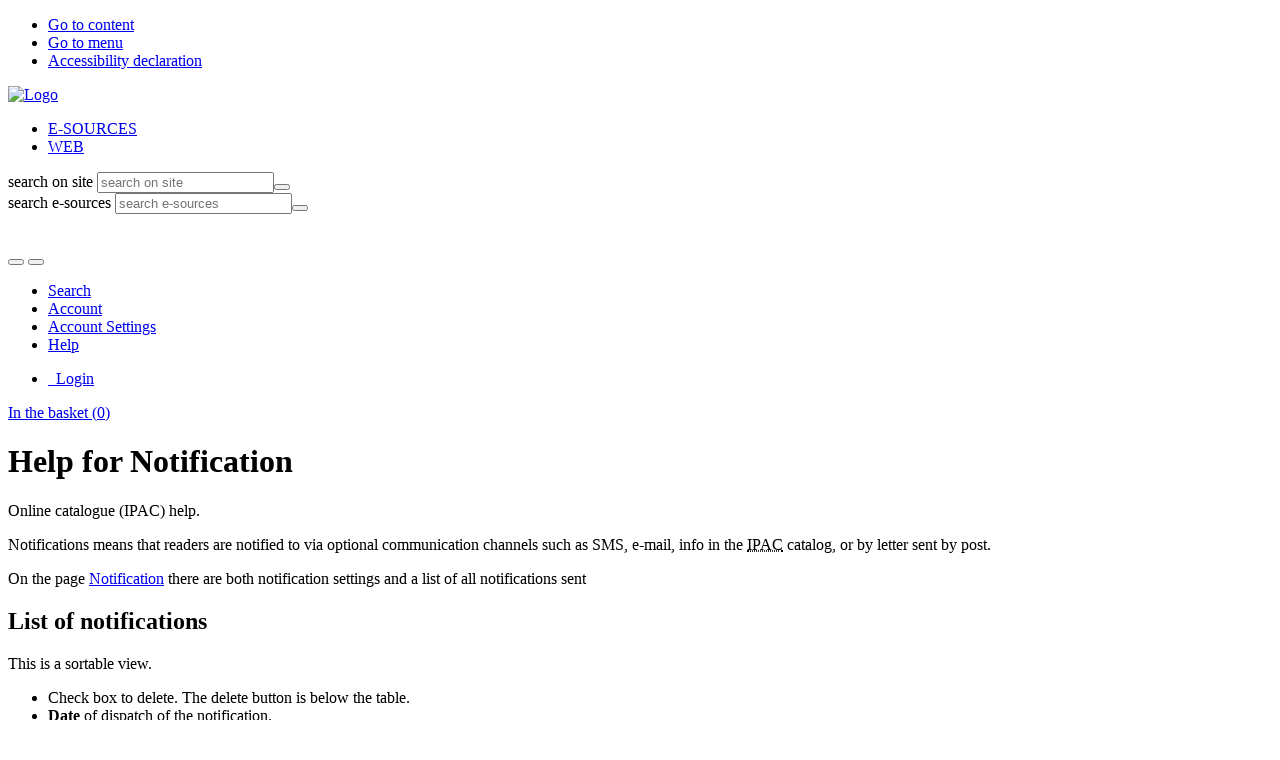

--- FILE ---
content_type: text/html; charset=utf-8
request_url: https://ipac.kvkli.cz/arl-li/en/help/?&key=notify
body_size: 8225
content:

<!-- TPL: csp.templates2.parts.root -->
<!DOCTYPE html><html id="help" lang="en-GB" dir="ltr" class=""><head>

<!-- TPL: csp.user.li.templates2.parts.head -->
<meta name="viewport" content="width=device-width, initial-scale=1, shrink-to-fit=no"><meta charset="UTF-8"><meta id="ipac" name="author" content="IPAC: Cosmotron Slovakia, s.r.o. - www.cosmotron.sk" data-version="4.8.63a - 22.05.2025" data-login="0" data-ns="" data-url="https://ipac.kvkli.cz/i2/" data-ictx="li" data-skin="user/li/bsLI" data-cachebuster="28" data-logbasket="0" data-elink="0" data-lang="en" data-country="GB" data-scrollup="" data-src="li_us_cat" data-cookie-choose=1 data-cookie-preferential=0 data-cookie-analytical=0 data-cookie-marketing=0 data-mainjs="">
<!-- TPL: csp.templates2.parts.metaog -->

<!-- TPL: csp.templates2.parts.metalink -->
<link rel="home" href="https://ipac.kvkli.cz/arl-li/en/help/"><link rel="alternate" hreflang="cs-CZ" href="https://ipac.kvkli.cz/arl-li/cs/napoveda/?&amp;key=notify"><link rel="alternate" hreflang="x-default" href="https://ipac.kvkli.cz/arl-li/cs/napoveda/?&amp;key=notify"><link rel="alternate" hreflang="en-GB" href="https://ipac.kvkli.cz/arl-li/en/help/?&amp;key=notify"><link rel="manifest" href="https://ipac.kvkli.cz/arl-li/en/webmanifest/" title="PWA"><link rel="license" href="https://ipac.kvkli.cz/arl-li/en/IPAC/?#ipac-copyright" title="Copyright"><link rel="contents" href="https://ipac.kvkli.cz/arl-li/en/site-map/" title="Site map"><link rel="search" id="opensearch" type="application/opensearchdescription+xml" href="https://ipac.kvkli.cz/arl-li/en/opensearch/?type=xml" title="IPAC KVKLI" data-query="To install the OpenSearch search engine?">
<!-- TPL: csp.templates2.parts.metaapp -->
<meta name="mobile-web-app-capable" content="yes"><meta name="apple-mobile-web-app-capable" content="yes"><meta name="apple-mobile-web-app-title" content="KVKLI"><meta name="apple-mobile-web-app-status-bar-style" content="#FFFFFF"><meta name="theme-color" content="#FFFFFF"><meta name="author" content="Research Library in Liberec"><meta name="twitter:dnt" content="on">
<meta name="keywords" content="Help,IPAC"><meta name="description" content="Notification - Online catalogue (IPAC) help. - Research Library in Liberec  "><meta name="robots" content="all"><link rel="stylesheet" media="screen" href="https://ipac.kvkli.cz/i2/user/li/css/skinLI.v-28.css"><link rel="stylesheet" media="print" href="https://ipac.kvkli.cz/i2/css/print.v-28.css">

<!-- TPL: csp.templates2.help.meta -->
<script data-main="https://ipac.kvkli.cz/i2/js/conf.help.v-28.js" src="https://ipac.kvkli.cz/i2/js/require.v-28.js"></script><link rel="canonical" href="https://ipac.kvkli.cz/arl-li/en/help/?key=notify" title="Online catalogue (IPAC) help">
<!-- TPL: csp.templates2.parts.body -->
<title>
Help | Research Library in Liberec
</title>
</head>
<body class="nojs li_us_cat">
<div id="body">
<div id="page" class="container">

<!-- TPL: csp.templates2.parts.accessibilitynav -->
<div id="accessibility-nav" class="sr-only sr-only-focusable" data-scrollup-title="Scroll to top of page"><nav aria-label="Skip navigtation">
<ul>
<li><a accesskey="0" href="#content">Go to content</a></li><li><a href="#nav">Go to menu</a></li><li><a href="https://ipac.kvkli.cz/arl-li/en/declaration-of-accessibility/?#content" accesskey="1" title="Accessibility declaration" aria-label="Accessibility declaration">Accessibility declaration</a></li></ul>
</nav>
</div>
<!-- TPL: csp.user.li.templates2.parts.header -->
<div id="header" class="container"><header>
<div class="row pt-2"><div id="head-logo" class="col-lg-4 col-md-12 col-sm-12 col-12"><a href="https://www.kvkli.cz/" class="ml-1"><img class="mt-2" alt="Logo" src="https://ipac.kvkli.cz/i2/user/li/img/logo.svg"></a></div><div class="col-lg-8 col-md-12 col-12"><div id="head-icons" class="row"><div id="action-buttons" class="col-lg-3 col-md-12 col-sm-12 col-12 align-self-end"><div class="container"><a id="btn-home" class="btn" data-toggle="tooltip" data-placement="right" href="https://www.kvkli.cz/" title="Back to Front Page" aria-label="Back to Front Page"></a><a id="btn-pen" class="btn" data-toggle="tooltip" data-placement="right" href="https://www.kvkli.cz/nabizime-piste-nam.html" title="Máte dotaz nebo připomínku k naší knihovně?" aria-label="Máte dotaz nebo připomínku k naší knihovně?"></a><a id="btn-envelope" class="btn" data-toggle="tooltip" data-placement="right" href="mailto:library@kvkli.cz" title="Library Email: library@kvkli.cz" aria-label="Library Email: library@kvkli.cz"></a></div></div><div id="head-search" class="col-lg-6 col-md-12 col-sm-12 col-12"><div class="container">
<!-- TPL: csp.user.li.templates2.parts.headsearch -->
<div id="box-search"><ul class="nav nav-tabs" id="box-search-tabs" role="tablist">
 <li id="li-tabliezdroje" class="nav-item" role="presentation"> <a class="nav-link active nav-link-liezdroje" aria-selected="true" href="#tabliezdroje" title="" id="a-tabliezdroje" aria-controls="tabliezdroje" role="tab" data-toggle="tab"><span>E-SOURCES</span></a></li> <li id="li-tabliweb" class="nav-item" role="presentation"> <a class="nav-link  nav-link-liweb" aria-selected="false" href="#tabliweb" title="" id="a-tabliweb" aria-controls="tabliweb" role="tab" data-toggle="tab"><span>WEB</span></a></li></ul>
<div class="tab-content" id="box-search-content"> <div role="tabpanel" class="tab-pane  tab-pane-liweb" id="tabliweb" aria-labelledby="a-tabliweb"><form class="form-inline p-1" method="post" action="https://www.kvkli.cz/component/search/" target="_blank">

<label class="sr-only" for="header-searchword">search on site</label>
<input class="form-control form-control-sm" id="header-searchword" maxlength="41" name="lisearchword" placeholder="search on site" value="" type="text"><button class="btn btn-primary btn-sm ml-1" aria-label="Search" value="Hledat" type="submit"><i aria-hidden="true" class="icon-search"></i></button>
<input name="task" value="search" type="hidden"><input name="option" value="com_search" type="hidden"><input name="Itemid" value="224" type="hidden"></form></div> <div role="tabpanel" class="tab-pane  show active tab-pane-liezdroje" id="tabliezdroje" aria-labelledby="a-tabliezdroje"><form class="form-inline p-1" action="https://search.ebscohost.com/login.aspx" method="get" target="_blank">

<label class="sr-only" for="libquery">search e-sources</label>
<input class="form-control form-control-sm" name="bquery" id="libquery" placeholder="search e-sources" value=""><button class="btn btn-primary btn-sm ml-1" name="sa" aria-label="Search" type="submit"><i class="icon-search" aria-hidden="true"></i></button>
<input name="direct" value="true" type="hidden"><input name="scope" value="site" type="hidden"><input name="site" value="eds-live" type="hidden"><input name="lang" value="en" type="hidden"><input name="authtype" value="ip,cookie,guest" type="hidden"><input name="custid" value="s5027378" type="hidden"><input name="groupid" value="main" type="hidden"><input name="profile" value="eds" type="hidden"></form></div></div></div></div></div><div id="head-social" class="col-lg-3 col-md-12 col-sm-12 col-12 text-right"><div class="container"><a href="https://ipac.kvkli.cz/arl-li/en/help/?skin=LIK&amp;key=notify" id="btn-oko" class="btn" title="For visually impaired" aria-label="For visually impaired"></a><a title="Instagram" aria-label="Instagram" id="btn-ig" class="btn ml-2" target="_blank" href="https://www.instagram.com/knihovnaliberec"></a><a title="Facebook" aria-label="Facebook" id="btn-fb" class="btn ml-2" target="_blank" href="https://www.facebook.com/knihovnaliberec"></a><br>

<!-- TPL: csp.user.li.templates2.parts.languages -->
<div id="language" class="mod-languages" role="region" aria-label="Language versions"><ul role="listbox" class="lang-inline">
</ul>
</div></div></div></div></div></div></header>

<!-- TPL: csp.templates2.parts.mainmenu -->
<nav id="nav" class="navbar navbar-expand-lg"  aria-label="Main menu">
<button type="button" aria-label="Side menu" class="navbar-toggler collapsed btn-nav"  data-toggle="collapse" aria-controls="nav-aside" data-target="#nav-aside" id="btn-aside">
<i aria-hidden="true" class="icon-aside"></i>
</button>
<button type="button" aria-label="Main menu" class="navbar-toggler collapsed btn-nav" id="btn-nav" data-toggle="collapse" aria-controls="nav-main" data-target="#nav-main">
<i aria-hidden="true" class="icon-menu"></i>
</button>
<div class="collapse navbar-collapse" id="nav-main"><ul class="navbar-main navbar-nav mr-auto">
<li id="nav-search" class="first nav-item">
<a href="https://ipac.kvkli.cz/arl-li/en/index/" title="Search the online catalogue" aria-label="Search the online catalogue" rel="nofollow" class="nav-link">Search</a>
</li>
<li id="nav-account" class="nav-item">
<a href="https://ipac.kvkli.cz/arl-li/en/account/" title="User account information" aria-label="User account information" rel="nofollow" class="nav-link">Account</a>
</li>
<li id="nav-settings" class="nav-item">
<a href="https://ipac.kvkli.cz/arl-li/en/settings/" title="Settings" aria-label="Settings" rel="nofollow" class="nav-link">Account Settings</a>
</li>
<li id="nav-help" class="nav-item active">
<a href="https://ipac.kvkli.cz/arl-li/en/help/" title="Online catalogue (IPAC) help" aria-label="Online catalogue (IPAC) help" class="nav-link">Help</a>
</li>

</ul>
<ul class="navbar-login navbar-nav">

<!-- TPL: csp.templates2.parts.menuaccount -->

<!-- TPL: csp.templates2.parts.ladenkalink -->
<li id="nav-login" class="nav-item"><a href="https://ipac.kvkli.cz/arl-li/en/login/?opal=help&amp;key=notify" class="nav-link " title="User login to online catalogue" aria-label="User login to online catalogue"><i aria-hidden="true" class="icon-user"></i>&nbsp; Login</a></li></ul>
</div></nav>
<div id="head-baner"><div id="basket-info"><a href="https://ipac.kvkli.cz/arl-li/en/basket/" aria-live="polite" rel="nofollow" class="ibasket nav-link" data-title="In the basket" title="In the basket 0" aria-label="In the basket 0"><i class="icon-basket" aria-hidden="true"></i>
In the basket (<output class="count">0</output>)</a></div></div></div><main id="content">

<!-- TPL: csp.templates2.parts.breadcrumb -->
<script type="application/ld+json">
{
    "@context": "https://schema.org",
    "@graph": [{
        "@type": "WebSite",
        "@id": "https://ipac.kvkli.cz/arl-li/en/index/",
        "url": "https://ipac.kvkli.cz/arl-li/en/index/",
        "version": "4.8.63a - 22.05.2025",
        "name": "Research Library in Liberec",
        "description": "Notification - Online catalogue (IPAC) help. - Research Library in Liberec  ",
        "inLanguage": "en",
        "potentialAction": {
            "@type": "SearchAction",
            "target": "https://ipac.kvkli.cz/arl-li/en/result/?field=G&amp;search=Search&amp;term={q}",
            "query-input": "name=q"
        }
    }, {
        "@type": "WebPage",
        "@id": "https://ipac.kvkli.cz/arl-li/en/help/?key=notify",
        "url": "https://ipac.kvkli.cz/arl-li/en/help/?key=notify",
        "name": "Notification",
        "description": "Notifications overview",
        "inLanguage": "en"
    }
    ,{
        "@type": "BreadcrumbList",
        "itemListElement": [
            {
            "@type": "ListItem",
            "position": 1,
            "item": {
                "@id": "https://ipac.kvkli.cz/arl-li/en/index/",
                "name": "Home page"
                }
            }
,            {
            "@type": "ListItem",
            "position": 2,
            "item": {
                "@id": "https://ipac.kvkli.cz/arl-li/en/help/",
                "name": "Help"
                }
            }
,            {
            "@type": "ListItem",
            "position": 3,
            "item": {
                "@id": "https://ipac.kvkli.cz/arl-li/en/help/?key=notify",
                "name": "Notification"
                }
            }
        ]
    }
    ]
}
</script>

<!-- TPL: csp.templates2.parts.systemalert -->

<!-- TPL: csp.templates2.parts.ladenka -->

<!-- TPL: csp.templates2.help.main -->

<!-- TPL: csp.templates2.help.page -->
<div id="outer" class="row"><div id="bside"><div id="inner" class="container"><h1>Help for Notification</h1><p class="summarypage">Online catalogue (IPAC) help.</p>
<!-- TPL: csp.templates2.notify.helpenglish -->
<p>Notifications means that readers are notified to via optional communication channels such as SMS, e-mail, info in the <abbr title="Internet Public Access Catalogue" lang="en-GB">IPAC</abbr> catalog, or by letter sent by post.</p>
<p>On the page <a href="https://ipac.kvkli.cz/arl-li/en/notifications/" rel="nofollow" title="Notifications overview" aria-label="Notifications overview">Notification</a> there are both notification settings and a list of all notifications sent</p>
<h2>List of notifications</h2>
<p>This is a sortable view. </p>
<ul>
<li>Check box to delete. The delete button is below the table.</li><li><strong>Date</strong> of dispatch of the notification.</li><li><strong>Subject</strong>, that is also a link to view the entire message. <br>
After clicking on the subject of the message, the message is considered read and not highlighted in bold.</li><li><strong>Channels</strong>, through which this notification is sent. Some can only be changed by a librarian.</li></ul>

<!-- TPL: csp.templates2.help.tableenglish -->
<h3>How to order the table?</h3>
<p>
Click on the column header to sort it in descending or ascending order.
The table can be sorted only by one column.
</p>
<p class="jshide">
Sorting function requires JavaScript support.
</p>
<h3>How to enlarge the table?</h3>
<p>
Click on the enlarging icon  
<span class="btn btn-sm btn-light" title="Full screen" aria-label="Full screen"><i class="icon-fullscreen" aria-hidden="true"></i></span> to zoom the table and display it in full screen.
</p>
<p class="jshide">
Enlargement of the table function requires JavaScript support.
</p>
<h3>How to display or hide columns in the table?</h3>
<p>
Click on the icon columns 
<span class="btn btn-sm btn-light"><i class="icon-th" aria-hidden="true"></i></span> to display the column manager.
</p>
<p class="jshide">
These functions require JavaScript support.
</p><h2>Settings</h2>
<p>It is a list of notifications with the option to set the sending option.</p></div></div>
<!-- TPL: csp.templates2.help.aside -->
<div id="aside" class="navbar-expand-lg"><div class="collapse navbar-collapse" id="nav-aside"><aside aria-label="Related sites">
<div id="nav1" class="part">
<h2>Related sites</h2>
<ul class="nav flex-column">
<li id="nav1-basket" class="first nav-item">
<a href="https://ipac.kvkli.cz/arl-li/en/help/?key=basket" title="Temporary set of records from search results in online catalogue stored for further handling" aria-label="Temporary set of records from search results in online catalogue stored for further handling" class="nav-link">Basket</a>
</li>
<li id="nav1-bookmark" class="nav-item">
<a href="https://ipac.kvkli.cz/arl-li/en/help/?key=bookmark" title="Tool for further record proceeding" aria-label="Tool for further record proceeding" class="nav-link">Bookmark</a>
</li>
<li id="nav1-request" class="nav-item">
<a href="https://ipac.kvkli.cz/arl-li/en/help/?key=request" title="Request or reservation" aria-label="Request or reservation" class="nav-link">Borrow</a>
</li>
<li id="nav1-ebook" class="nav-item">
<a href="https://ipac.kvkli.cz/arl-li/en/help/?key=ebook" title="The form for completing an e-document loan" aria-label="The form for completing an e-document loan" class="nav-link">Borrow e-document</a>
</li>
<li id="nav1-ical" class="nav-item">
<a href="https://ipac.kvkli.cz/arl-li/en/help/?key=ical" title="Calendar" aria-label="Calendar" class="nav-link">Calendar</a>
</li>
<li id="nav1-epref" class="nav-item">
<a href="https://ipac.kvkli.cz/arl-li/en/help/?key=epref" title="Default properties of online catalogue settings" aria-label="Default properties of online catalogue settings" class="nav-link">Catalogue settings</a>
</li>
<li id="nav1-cookies" class="nav-item">
<a href="https://ipac.kvkli.cz/arl-li/en/help/?key=cookies" title="Cookie settings" aria-label="Cookie settings" class="nav-link">Cookie settings</a>
</li>
<li id="nav1-dictionary" class="nav-item">
<a href="https://ipac.kvkli.cz/arl-li/en/help/?key=dictionary" title="Browsing terms in the dictionary and searching by using them" aria-label="Browsing terms in the dictionary and searching by using them" class="nav-link">Dictionary</a>
</li>
<li id="nav1-epsn" class="nav-item">
<a href="https://ipac.kvkli.cz/arl-li/en/help/?key=epsn" title="Edit contact personal data (e-mail, telephone number, address)" aria-label="Edit contact personal data (e-mail, telephone number, address)" class="nav-link">Edit contact personal data</a>
</li>
<li id="nav1-export" class="nav-item">
<a href="https://ipac.kvkli.cz/arl-li/en/help/?key=export" title="Export record" aria-label="Export record" class="nav-link">Export</a>
</li>
<li id="nav1-feedback" class="nav-item">
<a href="https://ipac.kvkli.cz/arl-li/en/help/?key=feedback" title="Form for sending messages" aria-label="Form for sending messages" class="nav-link">Feedback form</a>
</li>
<li id="nav1-forgottenpw" class="nav-item">
<a href="https://ipac.kvkli.cz/arl-li/en/help/?key=forgottenpw" title="Forgotten password form page" aria-label="Forgotten password form page" class="nav-link">Forgotten Password</a>
</li>
<li id="nav1-history" class="nav-item">
<a href="https://ipac.kvkli.cz/arl-li/en/help/?key=history" title="Survey chart of closed user's loans, overdue notices, reservation and requests" aria-label="Survey chart of closed user's loans, overdue notices, reservation and requests" class="nav-link">History</a>
</li>
<li id="nav1-epw" class="nav-item">
<a href="https://ipac.kvkli.cz/arl-li/en/help/?key=epw" title="Set a new password to access the online catalogue" aria-label="Set a new password to access the online catalogue" class="nav-link">Change password</a>
</li>
<li id="nav1-like" class="nav-item">
<a href="https://ipac.kvkli.cz/arl-li/en/help/?key=like" title="Records rating" aria-label="Records rating" class="nav-link">I like it</a>
</li>
<li id="nav1-transaction" class="nav-item">
<a href="https://ipac.kvkli.cz/arl-li/en/help/?key=transaction" title="Overview of the current user's loans, ebook loans, overdue notices, reservation and requests" aria-label="Overview of the current user's loans, ebook loans, overdue notices, reservation and requests" class="nav-link">Loans, reservations, …</a>
</li>
<li id="nav1-login" class="nav-item">
<a href="https://ipac.kvkli.cz/arl-li/en/help/?key=login" title="User login to online catalogue" aria-label="User login to online catalogue" class="nav-link">Login</a>
</li>
<li id="nav1-esdi" class="nav-item">
<a href="https://ipac.kvkli.cz/arl-li/en/help/?key=esdi" title="Selective Dissemination of Information (SDI) settings for sending continuous search of your own choice" aria-label="Selective Dissemination of Information (SDI) settings for sending continuous search of your own choice" class="nav-link">My SDI</a>
</li>
<li id="nav1-notify" class="nav-item">
<a href="https://ipac.kvkli.cz/arl-li/en/help/?key=notify" title="Notifications overview" aria-label="Notifications overview" class="nav-link active">Notification</a>
</li>
<li id="nav1-opensearch" class="nav-item">
<a href="https://ipac.kvkli.cz/arl-li/en/help/?key=opensearch" title="Possibility to add the search modul to the web browser for online catalogue searching" aria-label="Possibility to add the search modul to the web browser for online catalogue searching" class="nav-link">OpenSearch module</a>
</li>
<li id="nav1-pay" class="nav-item">
<a href="https://ipac.kvkli.cz/arl-li/en/help/?key=pay" title="Payments" aria-label="Payments" class="nav-link">Payments</a>
</li>
<li id="nav1-pdata" class="nav-item">
<a href="https://ipac.kvkli.cz/arl-li/en/help/?key=pdata" title="Registration and personal user data" aria-label="Registration and personal user data" class="nav-link">Personal data</a>
</li>
<li id="nav1-prereg" class="nav-item">
<a href="https://ipac.kvkli.cz/arl-li/en/help/?key=prereg" title="User pre-registration form page" aria-label="User pre-registration form page" class="nav-link">Pre-registration</a>
</li>
<li id="nav1-recommend" class="nav-item">
<a href="https://ipac.kvkli.cz/arl-li/en/help/?key=recommend" title="List of recommended documents" aria-label="List of recommended documents" class="nav-link">Recommended</a>
</li>
<li id="nav1-detail" class="nav-item">
<a href="https://ipac.kvkli.cz/arl-li/en/help/?key=detail" title="Detailed record view" aria-label="Detailed record view" class="nav-link">Record detail</a>
</li>
<li id="nav1-rating" class="nav-item">
<a href="https://ipac.kvkli.cz/arl-li/en/help/?key=rating" title="Comment the record" aria-label="Comment the record" class="nav-link">Records rating</a>
</li>
<li id="nav1-rpsn" class="nav-item">
<a href="https://ipac.kvkli.cz/arl-li/en/help/?key=rpsn" title="Form for sending or deleting personal data request" aria-label="Form for sending or deleting personal data request" class="nav-link">Request for change</a>
</li>
<li id="nav1-src" class="nav-item">
<a href="https://ipac.kvkli.cz/arl-li/en/help/?key=src" title="More resources to search and links to external resources" aria-label="More resources to search and links to external resources" class="nav-link">Resources</a>
</li>
<li id="nav1-search" class="nav-item">
<a href="https://ipac.kvkli.cz/arl-li/en/help/?key=search" title="Search the online catalogue" aria-label="Search the online catalogue" class="nav-link">Search</a>
</li>
<li id="nav1-hsearch" class="nav-item">
<a href="https://ipac.kvkli.cz/arl-li/en/help/?key=hsearch" title="History of queries sorted from the last" aria-label="History of queries sorted from the last" class="nav-link">Search history</a>
</li>
<li id="nav1-result" class="nav-item">
<a href="https://ipac.kvkli.cz/arl-li/en/help/?key=result" title="List of search results" aria-label="List of search results" class="nav-link">Search results</a>
</li>
<li id="nav1-mydoc" class="nav-item">
<a href="https://ipac.kvkli.cz/arl-li/en/help/?key=mydoc" title="List and administration of user's documents" aria-label="List and administration of user's documents" class="nav-link">Selected documents</a>
</li>
<li id="nav1-mail" class="nav-item">
<a href="https://ipac.kvkli.cz/arl-li/en/help/?key=mail" title="Send records by e-mail" aria-label="Send records by e-mail" class="nav-link">Send by e-mail</a>
</li>
<li id="nav1-icalgw" class="nav-item">
<a href="https://ipac.kvkli.cz/arl-li/en/help/?key=icalgw" title="Share event" aria-label="Share event" class="nav-link">Share event</a>
</li>
<li id="nav1-ssearch" class="nav-item">
<a href="https://ipac.kvkli.cz/arl-li/en/help/?key=ssearch" title="Search the online catalogue" aria-label="Search the online catalogue" class="nav-link">Simple search</a>
</li>
<li id="nav1-tsearch" class="nav-item">
<a href="https://ipac.kvkli.cz/arl-li/en/help/?key=tsearch" title="Search by subject catetories" aria-label="Search by subject catetories" class="nav-link">Subject search</a>
</li>
</ul>
</div>

<!-- TPL: csp.templates2.parts.headaside -->

<!-- TPL: csp.user.li.templates2.parts.footeraside -->
<div id="nextnav" class="part"><h3>Another view</h3>
<ul class="nav flex-column">
<li class="nav-item"><a href="https://ipac.kvkli.cz/arl-li/en/help/?skin=LIK&amp;key=notify" class="nav-link" title="Online catalogue (IPAC) help" aria-label="Online catalogue (IPAC) help">For visually impaired</a></li></ul>
</div><div id="li-contact" class="part"><h3>Contact</h3>
<div class="p-2"><strong>Research Library in Liberec</strong><br>
<span>contributory organization</span><br>
<address>
<span>Rumjancevova&nbsp;1362/1</span>,<br>
<span>460 01</span><span> Liberec&nbsp;1</span><br>
</address>
tel: <a href="tel:+420482412133">482&nbsp;412&nbsp;133</a>, fax:&nbsp;<span>482&nbsp;412&nbsp;122</span>,<br>
<br>
e-mail: <a href="mailto:library@kvkli.cz">library@kvkli.cz</a><br>
</div><p>
<a target="_blank" href="https://www.kraj-lbc.cz/" title="Liberec County"><img alt="Liberec County" src="https://ipac.kvkli.cz/i2/user/li/bsLI/lbckraj.png"></a><a target="_blank" href="https://www.liberec.cz/" title="The city of Liberec"><img alt="The city of Liberec" src="https://ipac.kvkli.cz/i2/user/li/bsLI/jested.png"></a></p>
</div><script type="application/ld+json">{
  "@context": "https://schema.org",
  "@type": "Organization",
  "name": "Research Library in Liberec",
  "url": "https://www.kvkli.cz/",
  "image": "https://ipac.kvkli.cz/i2/user/li/img/img/logo.svg",
  "logo": "https://ipac.kvkli.cz/i2/user/li/img/img/logo.svg",
  "description": "contributory organization",
  "address": {
    "@type": "PostalAddress",
    "streetAddress": "Rumjancevova 1362/1",
    "postalCode": "460 01",
    "addressLocality": "Liberec 1",
    "addressCountry": "CZ"
  },
  "telephone": "+420482412133",
  "faxNumber": "+420482412122",
  "email": "library@kvkli.cz"
}
</script></aside></div></div></div>
<!-- TPL: csp.templates2.result.jstemplate -->

<!-- TPL: csp.templates2.parts.jstable -->
<script id="tpl-toolbar" type="text/x-jsrender">
{{if isform}}
<button type="button" data-toggle="tooltip" data-link="{on ~doCheck}" id="btn-check-{{:id}}" class="btn-check btn btn-light" aria-label="Select all" title="Select all">
<i class="icon-check" aria-hidden="true"></i>
</button>
<button type="button" data-toggle="tooltip" data-link="{on ~doUnCheck}" id="btn-uncheck-{{:id}}" class="btn-uncheck btn btn-light" aria-label="Untick the all selected" title="Untick the all selected">
<i class="icon-uncheck" aria-hidden="true"></i>
</button>
{{/if}}
</script>
<script id="tpl-table-loading" type="text/x-jsrender">
<span class="icon-loading" aria-hidden="true" aria-live="polite" role="alert" aria-busy="true" aria-label="Loading"><span role="progressbar" aria-valuetext="Loading"><i class="icon-loading" aria-hidden="true"></i></span></span></script>
<script id="tpl-table-price" type="text/x-jsrender">
<span class="{{:class}}"><b>{{:sign}}</b>{{:price}}</span></script><script id="tpl-loading" type="text/x-jsrender">
<div class="ipac-loading" role="alert" aria-live="polite" aria-busy="true" aria-label="Loading"><span role="progressbar" aria-valuetext="Loading"><i class="icon-loading" aria-hidden="true"></i></span></div></script>
<script id="tpl-permalink" type="text/x-jsrender"  title="Record permalink">
<h3>{{:title}}</h3>
<p class="link"><a href="{{:href}}">Go to this page</a></p>
<div role="form"><div class="form-group"><label for="plink-l" class="col-sm-12">Copy to clipboard</label>
<div class="col-sm-12"><div class="input-group"><input readonly="readonly" class="form-control" onclick="this.select();" inputmode="none" type="url" value="{{:href}}" id="plink-l"><div role="button" class="input-group-append input-group-text ipac-clipboard btn" data-toggle="tooltip" data-clipboard-action="copy" aria-controls="plink-l" data-clipboard-target="#plink-l" title="Copy to clipboard" data-title="Copied to clipboard"><i class="icon-copy" aria-hidden="true"></i>
</div></div></div></div></div></script>
<script id="tpl-contact-map" type="text/x-jsrender">
<strong>{{:name}}</strong><br>
{{if src}}<img alt="{{:name}}" src="{{:src}}" class="img-thumbnail" width="150"><br>{{/if}}
{{if street}}<br>{{:street}}{{/if}}
{{if locality}}<br>{{:locality}}{{/if}}
</script>
<script id="tpl-weather-tooltip" type="text/x-jsrender">
<div class="card p-2 text-nowrap"><div>{{:day}}{{:year}}</div><div>{{:txmax}} <b style="color:{{:maxcolor}};">{{if max}}{{:max}}{{else}} {{/if}}</b></div><div>{{:txmin}} <b style="color:{{:mincolor}};">{{if min}}{{:min}}{{else}} {{/if}}</b></div>{{if note}}<div>{{:note}}</div>{{/if}}
</div></script>
<script id="tpl-btn-more" type="text/x-jsrender">
<a href="javascript:void(0);" role="button" class="more" aria-expanded="false" aria-label="{{:title}}" title="{{:title}}">{{:text}}</a></script>
<script id="tpl-btn-affix" type="text/x-jsrender">
<a href="javascript:;" data-link="{on ~doClick}" role="button" class="btn btn-light btn-sm" title="{{:title}}" aria-label="{{:title}}" aria-pressed="{{:pressed}}"><i class="icon-{{:icon}}" aria-hidden="true"></i></a></script>
<!-- TPL: csp.user.li.templates2.parts.tail -->
<br class="clearfix">
<div id="footer-face"></div></main><!-- /#content -->
<!-- TPL: csp.templates2.parts.toplist -->
<div id="fuh"></div>
<!-- TPL: csp.templates2.parts.nojs -->
<noscript><p class="alert alert-warning" role="alert">
For full functionality of this site it is necessary to enable JavaScript.
Here are the <a href="https://www.enable-javascript.com/" rel="external nofollow" target="_blank" title="enable-javascript.com  - External link">instructions how to enable JavaScript in your web browser</a>.
</p></noscript></div><!-- /#page --></div><!-- /#body -->
<!-- TPL: csp.user.li.templates2.parts.footer -->
<div id="footer"><div class="container"></div></div><div class="overlay"></div>
<!-- TPL: csp.templates2.parts.jsmodal -->
<script id="tpl-help-modal" type="text/x-jsrender">
<div class="modal fade"  id="help-modal{{:item}}"  tabindex="-1" role="dialog" aria-labelledby="help-modal{{:item}}-modal-title" aria-hidden="true"><div class="modal-dialog" role="document"><div class="modal-content"><div class="modal-header "><h1 class="modal-title h3 w-100" id="help-modal{{:item}}-modal-title">{{:title}} </h1><button type="button" class="close" data-dismiss="modal" aria-label="Close"><span aria-hidden="true">&times;</span></button></div><div class="modal-body">{{:html}}
</div><div class="modal-footer"><button type="button" class="btn btn-light" data-dismiss="modal" aria-label="Close">Close</button></div></div></div></div></script>
<script id="tpl-help-trigger" type="text/x-jsrender">
<span data-toggle="modal" class="btn btn-light" data-target="#help-modal{{:item}}"><i class="icon-info" aria-hidden="true"></i>
</span></script>
<script id="tpl-ipac-modal" type="text/x-jsrender">
<div class="modal fade {{:type}}" id="{{:id}}" tabindex="-1" role="dialog" aria-labelledby="{{:id}}-title" aria-hidden="true"><div class="modal-dialog {{:size}} {{if centered}}modal-dialog-centered{{/if}}" role="document"><div class="modal-content"><div class="modal-header {{if report}}bg-{{:reportclass}}{{/if}}"><h1 class="modal-title h3" id="{{:id}}-title">{{:name}}</h1>
<button type="button" class="close" data-dismiss="modal" aria-label="Close"><i aria-hidden="true">&times;</i></button>
</div><div class="modal-body{{if report}} collapse border border-{{:reportclass}}{{/if}} {{if center}} text-center{{/if}}" id="{{:id}}-report">{{:body}}
</div><div class="modal-footer">{{if foottext}}<div class="text-left">{{:foottext}}</div>{{/if}}
{{if report}}
<a role="button" class="btn btn-light" data-toggle="collapse" href="#{{:id}}-report" aria-expanded="false" aria-controls="{{:id}}-report"><i class="icon-info" aria-hidden="true"></i>&nbsp; {{:report}}</a>{{/if}}
{{if agree}}
<button type="button" class="btn btn-primary" id="btn-agree" data-link="{on ~doArgee}" data-dismiss="modal">{{if agreeicon}}<i class="{{:agreeicon}}" aria-hidden="true"></i>&nbsp;{{/if}} {{:agree}}</button>
{{/if}}
{{if disagree}}
<button type="button" class="btn btn-light" id="btn-disagree" data-link="{on ~doArgee}" data-dismiss="modal">{{if disagreeicon}}<i class="{{:disagreeicon}}" aria-hidden="true"></i>&nbsp;{{/if}} {{:disagree}}</button>
{{/if}}
{{if link}}
<a id="btn-link" href="{{:href}}" target="{{if linktarget}}{{:linktarget}}{{else}}_self{{/if}}" class="btn btn-{{if linkprimary}}primary{{else}}light{{/if}}{{if linktarget}} external{{/if}}">{{if linkicon}}<i class="{{:linkicon}}" aria-hidden="true"></i>&nbsp;{{/if}} {{:link}}</a>{{/if}}
{{if linkform}}
<form method="post" action="{{:href}}" role="link" target="{{if linktarget}}{{:linktarget}}{{else}}_self{{/if}}">

{{if param1n}}<input type="hidden" name="{{:param1n}}" value="{{:param1v}}"/>{{/if}}
<button id="btn-linkform" type="submit" class="btn btn-{{if linkprimary}}primary{{else}}light{{/if}}">{{if linkicon}}<i class="{{:linkicon}}" aria-hidden="true"></i>&nbsp;{{/if}} {{:linkform}}</button>
</form>{{/if}}
{{if close}}
<button type="button" class="btn btn-light" data-dismiss="modal" aria-label="Close">Close</button>
{{/if}}
</div></div></div></div></script>
<script id="tpl-modal-loading" type="text/x-jsrender">
<div class="modal fade" id="modal-loading" tabindex="-1" aria-labelledby="modal-loading-title" role="dialog" aria-busy="true" aria-label="Loading" aria-hidden="true"><div class="modal-dialog modal-sm modal-dialog-centered" role="document"><div class="modal-content text-center"><div class="modal-body"><h1 class="modal-title h3" id="modal-loading-title">Loading&hellip;</h1>
<span role="progressbar" aria-valuetext="Loading"><i class="icon-loading" aria-hidden="true"></i></span></div></div></div></div></script>
<script id="tpl-tab-loading" type="text/x-jsrender">
<div class="m-auto text-center" role="alert" aria-busy="true" aria-label="Loading"><h1>Loading&hellip;</h1>
<span role="progressbar" aria-valuetext="Loading"><i class="icon-loading" aria-hidden="true"></i></span></div></script>
<script id="tpl-btn-clearable" type="text/x-jsrender">
<button class="btn d-none {{:class}}" type="button" aria-label="{{:label}}" tabindex="-1"><i aria-hidden="true">&times;</i></button>
</script>
<div id="ipac-modal"></div><div class="modal fade"  id="modal-openseadragon"  tabindex="-1" role="dialog" aria-labelledby="modal-openseadragon-modal-title" aria-hidden="true"><div class="modal-dialog modal-sm" role="document"><div class="modal-content"><div class="modal-header "><h1 class="modal-title h3 w-100" id="modal-openseadragon-modal-title">openseadragon </h1><button type="button" class="close" data-dismiss="modal" aria-label="Close"><span aria-hidden="true">&times;</span></button></div><div class="modal-body"><div class="modal-body-fromjs"><!-- Description from JS JSON --></div></div></div></div></div>
<!-- TPL: csp.templates2.cookies.cookiesbar -->
<div class="container-fluid fixed-bottom d-none" id="cookiesbar"><div class="container cookiesbar-body"><div class="row"><div class="col-12 col-md-8 cookiesbar-text"><p>
<i aria-hidden="true" class="icon-info"></i>&nbsp;
This site uses cookies to make them easier to browse. Learn more about
<a href="https://ipac.kvkli.cz/arl-li/en/help/?key=cookies" title="Help: how we use cookies" aria-label="Help: how we use cookies" class="help-link">how we use cookies</a>.
</p>
</div><div class="col-12 col-md-4 cookiesbar-btn"><a href="https://ipac.kvkli.cz/arl-li/en/cookies/?opt=all&amp;save=1&amp;opal=help" rel="nofollow" class="btn btn-ajax btn-primary ml-1" title="Accept all cookies" aria-label="Accept all cookies">Accept all</a><a href="https://ipac.kvkli.cz/arl-li/en/cookies/" rel="nofollow" class="btn btn-link ml-1" title="Settings cookies" aria-label="Settings cookies">Settings</a><a href="https://ipac.kvkli.cz/arl-li/en/cookies/?opt=technical&amp;save=1&amp;opal=help" rel="nofollow" class="btn btn-ajax btn-primary ml-1" title="Accept only necessary cookies" aria-label="Accept only necessary cookies">Reject all</a></div></div></div></div><div id="fb-root"></div></body>
</html><!-- page-total: 0.02 -->
